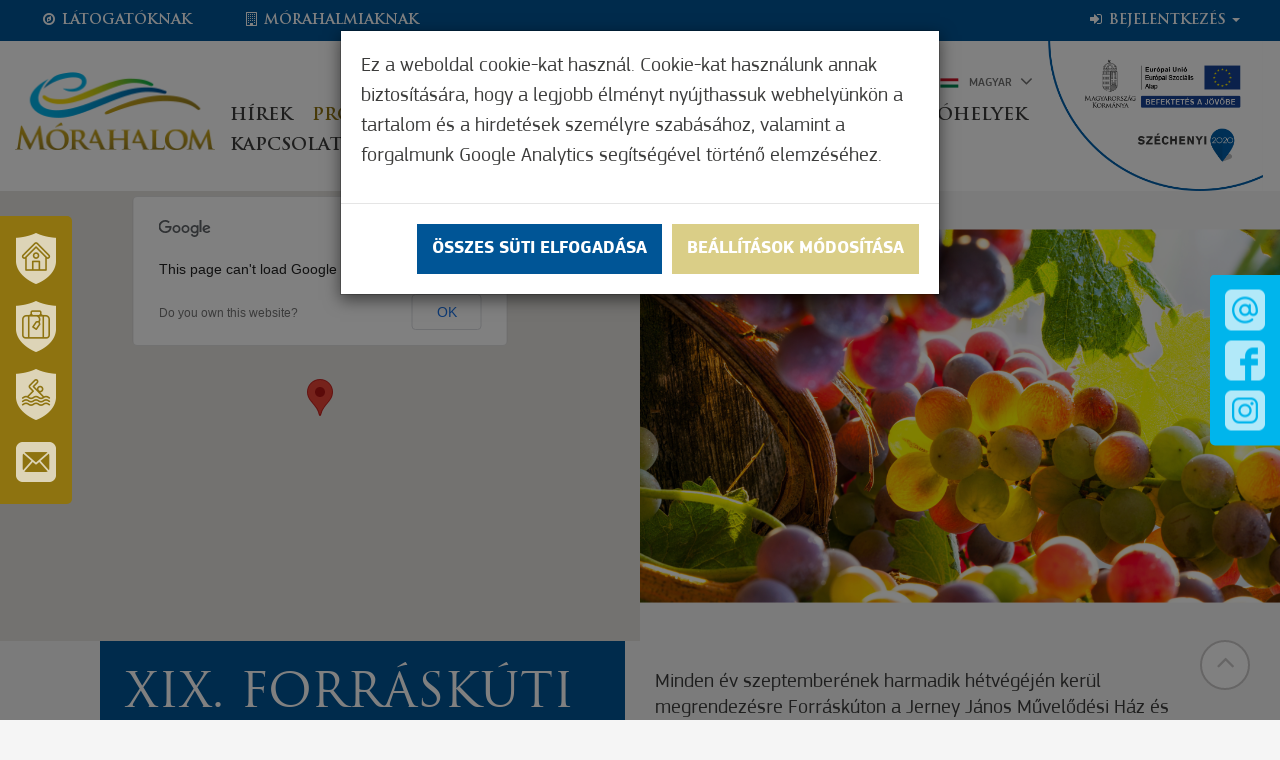

--- FILE ---
content_type: image/svg+xml
request_url: https://www.morahalomkartya.hu/theme/morahalom/pics/qilaq_dark_bg.svg
body_size: 10729
content:
<?xml version="1.0" encoding="UTF-8" standalone="no"?>
<svg
   xmlns:dc="http://purl.org/dc/elements/1.1/"
   xmlns:cc="http://creativecommons.org/ns#"
   xmlns:rdf="http://www.w3.org/1999/02/22-rdf-syntax-ns#"
   xmlns:svg="http://www.w3.org/2000/svg"
   xmlns="http://www.w3.org/2000/svg"
   xmlns:sodipodi="http://sodipodi.sourceforge.net/DTD/sodipodi-0.dtd"
   xmlns:inkscape="http://www.inkscape.org/namespaces/inkscape"
   sodipodi:docname="qilaq_dark_bg.svg"
   inkscape:version="1.0beta1 (32d4812, 2019-09-19)"
   id="svg368"
   version="1.1"
   viewBox="0 0 200 75"
   height="75mm"
   width="200mm">
  <defs
     id="defs362">
    <clipPath
       clipPathUnits="userSpaceOnUse"
       id="clipPath96">
      <path
         d="M 0,841.89 H 1190.552 V 0 H 0 Z"
         id="path94"
         inkscape:connector-curvature="0" />
    </clipPath>
    <clipPath
       clipPathUnits="userSpaceOnUse"
       id="clipPath26">
      <path
         d="M 0,841.89 H 1190.552 V 0 H 0 Z"
         id="path24"
         inkscape:connector-curvature="0" />
    </clipPath>
  </defs>
  <sodipodi:namedview
     inkscape:window-maximized="0"
     inkscape:window-y="131"
     inkscape:window-x="699"
     inkscape:window-height="1209"
     inkscape:window-width="1600"
     showgrid="false"
     inkscape:document-rotation="0"
     inkscape:current-layer="svg368"
     inkscape:document-units="mm"
     inkscape:cy="560"
     inkscape:cx="400"
     inkscape:zoom="0.35"
     inkscape:pageshadow="2"
     inkscape:pageopacity="0.0"
     borderopacity="1.0"
     bordercolor="#666666"
     pagecolor="#ffffff"
     id="base" />
  <metadata
     id="metadata365">
    <rdf:RDF>
      <cc:Work
         rdf:about="">
        <dc:format>image/svg+xml</dc:format>
        <dc:type
           rdf:resource="http://purl.org/dc/dcmitype/StillImage" />
        <dc:title></dc:title>
      </cc:Work>
    </rdf:RDF>
  </metadata>
  <g
     id="layer1"
     inkscape:groupmode="layer"
     inkscape:label="Réteg 1" />
  <g
     transform="matrix(0.60695524,0,0,-0.60695524,-87.432655,151.77116)"
     id="g20">
    <g
       id="g22"
       clip-path="url(#clipPath26)">
      <g
         id="g32"
         transform="translate(256.8916,157.1133)">
        <path
           d="M 0,0 -0.256,58.697 -3.525,58.684 -3.27,-0.014 Z"
           style="fill:#e3509b;fill-opacity:1;fill-rule:nonzero;stroke:none"
           id="path34"
           inkscape:connector-curvature="0" />
      </g>
      <g
         id="g36"
         transform="translate(256.8906,232.252)">
        <path
           d="M 0,0 -0.257,9.229 -3.524,9.138 -3.269,-0.091 Z"
           style="fill:#e3509b;fill-opacity:1;fill-rule:nonzero;stroke:none"
           id="path38"
           inkscape:connector-curvature="0" />
      </g>
      <g
         id="g40"
         transform="translate(278.6748,157.1123)">
        <path
           d="M 0,0 -0.256,84.328 -3.525,84.318 -3.27,-0.011 Z"
           style="fill:#bc82b9;fill-opacity:1;fill-rule:nonzero;stroke:none"
           id="path42"
           inkscape:connector-curvature="0" />
      </g>
      <g
         id="g44"
         transform="translate(325.3105,213.4961)">
        <path
           d="M 0,0 C 14.601,0 26.479,-11.879 26.479,-26.479 26.479,-41.081 14.601,-52.96 0,-52.96 c -14.603,0 -26.481,11.879 -26.481,26.481 C -26.481,-11.879 -14.603,0 0,0 m 0,-56.229 c 11.675,0 21.796,6.763 26.664,16.575 l 0.07,-16.742 3.27,0.013 -0.255,59.98 -3.27,-0.015 0.071,-16.667 C 21.64,-3.394 11.587,3.27 0,3.27 c -16.405,0 -29.751,-13.346 -29.751,-29.749 0,-16.405 13.346,-29.75 29.751,-29.75"
           style="fill:#93a9d5;fill-opacity:1;fill-rule:nonzero;stroke:none"
           id="path46"
           inkscape:connector-curvature="0" />
      </g>
      <g
         id="g48"
         transform="translate(218.7832,166.6318)">
        <path
           d="m 0,0 c 9.474,7.681 15.552,19.392 15.552,32.511 0,23.091 -18.785,41.877 -41.877,41.877 -23.09,0 -41.876,-18.786 -41.876,-41.877 0,-23.091 18.786,-41.876 41.876,-41.876 v 3.269 c -21.287,0 -38.607,17.32 -38.607,38.607 0,21.288 17.32,38.607 38.607,38.607 21.289,0 38.607,-17.319 38.607,-38.607 C 12.282,22.056 8.102,12.565 1.327,5.61 -0.088,4.158 -1.616,2.818 -3.243,1.603 L -4.605,0.56 20.665,-31.57 h 4.33 z"
           style="fill:#ec008c;fill-opacity:1;fill-rule:nonzero;stroke:none"
           id="path50"
           inkscape:connector-curvature="0" />
      </g>
      <g
         id="g52"
         transform="translate(442.04,166.6309)">
        <path
           d="m 0,0 c 9.475,7.682 15.553,19.392 15.553,32.512 0,23.091 -18.787,41.877 -41.878,41.877 -23.091,0 -41.876,-18.786 -41.876,-41.877 0,-23.091 18.785,-41.876 41.876,-41.876 v 3.269 c -21.287,0 -38.607,17.319 -38.607,38.607 0,21.287 17.32,38.607 38.607,38.607 21.289,0 38.608,-17.32 38.608,-38.607 C 12.283,22.057 8.102,12.566 1.327,5.611 -0.088,4.158 -1.617,2.819 -3.243,1.603 l -1.362,-1.042 25.27,-32.13 h 4.33 z"
           style="fill:#00aeed;fill-opacity:1;fill-rule:nonzero;stroke:none"
           id="path54"
           inkscape:connector-curvature="0" />
      </g>
      <g
         id="g56"
         transform="translate(305.0068,139.2402)">
        <path
           d="m 0,0 c 0,-1.139 -0.389,-2.079 -1.164,-2.821 -0.775,-0.742 -1.732,-1.114 -2.871,-1.114 -1.017,0 -1.887,0.332 -2.613,0.997 -0.725,0.664 -1.155,1.509 -1.29,2.537 l 1.591,0.335 c -0.01,-0.682 0.22,-1.251 0.695,-1.708 0.474,-0.458 1.058,-0.687 1.75,-0.687 0.67,0 1.225,0.242 1.666,0.729 0.441,0.485 0.662,1.063 0.662,1.732 0,0.614 -0.229,1.128 -0.687,1.541 -0.312,0.278 -0.809,0.563 -1.49,0.854 l -0.871,0.369 c -0.859,0.356 -1.495,0.747 -1.909,1.172 -0.558,0.546 -0.837,1.222 -0.837,2.026 0,0.981 0.38,1.78 1.139,2.394 0.713,0.581 1.574,0.871 2.579,0.871 1.451,0 2.533,-0.636 3.248,-1.91 L -1.658,6.564 c -0.469,0.792 -1.145,1.189 -2.026,1.189 -0.536,0 -1.01,-0.162 -1.423,-0.485 -0.458,-0.346 -0.687,-0.782 -0.687,-1.306 0,-0.748 0.586,-1.352 1.759,-1.809 L -3.131,3.802 C -2.127,3.41 -1.379,2.953 -0.888,2.429 -0.297,1.792 0,0.982 0,0"
           style="fill:#ffffff;fill-opacity:1;fill-rule:nonzero;stroke:none"
           id="path58"
           inkscape:connector-curvature="0" />
      </g>
      <g
         id="g60"
         transform="translate(321.4668,141.8867)">
        <path
           d="M 0,0 C 0,1.417 -0.469,2.617 -1.407,3.6 -2.378,4.604 -3.589,5.106 -5.04,5.106 -6.491,5.106 -7.694,4.61 -8.649,3.616 -9.603,2.623 -10.081,1.417 -10.081,0 c 0,-1.43 0.497,-2.638 1.49,-3.626 0.994,-0.987 2.178,-1.481 3.551,-1.481 1.373,0 2.557,0.494 3.55,1.481 C -0.497,-2.638 0,-1.43 0,0 m 1.573,0 c 0,-1.865 -0.641,-3.428 -1.925,-4.689 -1.284,-1.261 -2.846,-1.892 -4.688,-1.892 -1.842,0 -3.405,0.631 -4.689,1.892 -1.284,1.261 -1.925,2.824 -1.925,4.689 0,1.808 0.649,3.356 1.95,4.646 1.301,1.29 2.855,1.934 4.664,1.934 1.809,0 3.363,-0.644 4.663,-1.934 1.3,-1.29 1.95,-2.838 1.95,-4.646"
           style="fill:#ffffff;fill-opacity:1;fill-rule:nonzero;stroke:none"
           id="path62"
           inkscape:connector-curvature="0" />
      </g>
      <g
         id="g64"
         transform="translate(333.9414,135.5732)">
        <path
           d="m 0,0 h -5.409 v 12.626 h 1.574 V 1.44 H 0 Z"
           style="fill:#ffffff;fill-opacity:1;fill-rule:nonzero;stroke:none"
           id="path66"
           inkscape:connector-curvature="0" />
      </g>
      <g
         id="g68"
         transform="translate(347.9736,140.2119)">
        <path
           d="m 0,0 c 0,-1.429 -0.408,-2.596 -1.223,-3.5 -0.848,-0.938 -1.982,-1.406 -3.399,-1.406 -1.417,0 -2.551,0.468 -3.399,1.406 -0.815,0.904 -1.223,2.071 -1.223,3.5 V 7.987 H -7.67 V 0.536 c 0,-2.646 1.016,-3.969 3.048,-3.969 2.032,0 3.048,1.323 3.048,3.969 V 7.987 H 0 Z"
           style="fill:#ffffff;fill-opacity:1;fill-rule:nonzero;stroke:none"
           id="path70"
           inkscape:connector-curvature="0" />
      </g>
      <g
         id="g72"
         transform="translate(360.5146,146.7588)">
        <path
           d="M 0,0 H -2.997 V -11.186 H -4.571 V 0 H -7.568 V 1.44 H 0 Z"
           style="fill:#ffffff;fill-opacity:1;fill-rule:nonzero;stroke:none"
           id="path74"
           inkscape:connector-curvature="0" />
      </g>
      <path
         d="m 367.246,135.573 h -1.574 v 12.626 h 1.574 z"
         style="fill:#ffffff;fill-opacity:1;fill-rule:nonzero;stroke:none"
         id="path76"
         inkscape:connector-curvature="0" />
      <g
         id="g78"
         transform="translate(384.3428,141.8867)">
        <path
           d="M 0,0 C 0,1.417 -0.469,2.617 -1.406,3.6 -2.378,4.604 -3.59,5.106 -5.041,5.106 -6.492,5.106 -7.694,4.61 -8.648,3.616 -9.604,2.623 -10.08,1.417 -10.08,0 c 0,-1.43 0.496,-2.638 1.49,-3.626 0.993,-0.987 2.176,-1.481 3.549,-1.481 1.374,0 2.557,0.494 3.551,1.481 C -0.497,-2.638 0,-1.43 0,0 m 1.574,0 c 0,-1.865 -0.642,-3.428 -1.926,-4.689 -1.284,-1.261 -2.846,-1.892 -4.689,-1.892 -1.842,0 -3.404,0.631 -4.688,1.892 -1.284,1.261 -1.925,2.824 -1.925,4.689 0,1.808 0.65,3.356 1.951,4.646 1.3,1.29 2.854,1.934 4.662,1.934 1.809,0 3.363,-0.644 4.664,-1.934 C 0.924,3.356 1.574,1.808 1.574,0"
           style="fill:#ffffff;fill-opacity:1;fill-rule:nonzero;stroke:none"
           id="path80"
           inkscape:connector-curvature="0" />
      </g>
      <g
         id="g82"
         transform="translate(402.3096,135.0547)">
        <path
           d="M 0,0 -9.478,9.93 V 0.519 h -1.574 v 13.228 l 9.478,-9.93 v 9.328 H 0 Z"
           style="fill:#ffffff;fill-opacity:1;fill-rule:nonzero;stroke:none"
           id="path84"
           inkscape:connector-curvature="0" />
      </g>
      <g
         id="g86"
         transform="translate(415.7881,139.2402)">
        <path
           d="m 0,0 c 0,-1.139 -0.387,-2.079 -1.163,-2.821 -0.776,-0.742 -1.733,-1.114 -2.872,-1.114 -1.016,0 -1.887,0.332 -2.611,0.997 -0.727,0.664 -1.157,1.509 -1.291,2.537 l 1.591,0.335 c -0.011,-0.682 0.221,-1.251 0.696,-1.708 0.474,-0.458 1.056,-0.687 1.75,-0.687 0.67,0 1.224,0.242 1.666,0.729 0.44,0.485 0.661,1.063 0.661,1.732 0,0.614 -0.23,1.128 -0.687,1.541 -0.312,0.278 -0.809,0.563 -1.49,0.854 l -0.871,0.369 c -0.859,0.356 -1.496,0.747 -1.908,1.172 -0.559,0.546 -0.838,1.222 -0.838,2.026 0,0.981 0.379,1.78 1.138,2.394 0.715,0.581 1.575,0.871 2.579,0.871 1.451,0 2.535,-0.636 3.249,-1.91 L -1.657,6.564 c -0.469,0.792 -1.144,1.189 -2.027,1.189 -0.535,0 -1.009,-0.162 -1.422,-0.485 -0.458,-0.346 -0.687,-0.782 -0.687,-1.306 0,-0.748 0.586,-1.352 1.758,-1.809 L -3.131,3.802 C -2.126,3.41 -1.378,2.953 -0.887,2.429 -0.295,1.792 0,0.982 0,0"
           style="fill:#ffffff;fill-opacity:1;fill-rule:nonzero;stroke:none"
           id="path88"
           inkscape:connector-curvature="0" />
      </g>
    </g>
  </g>
</svg>
